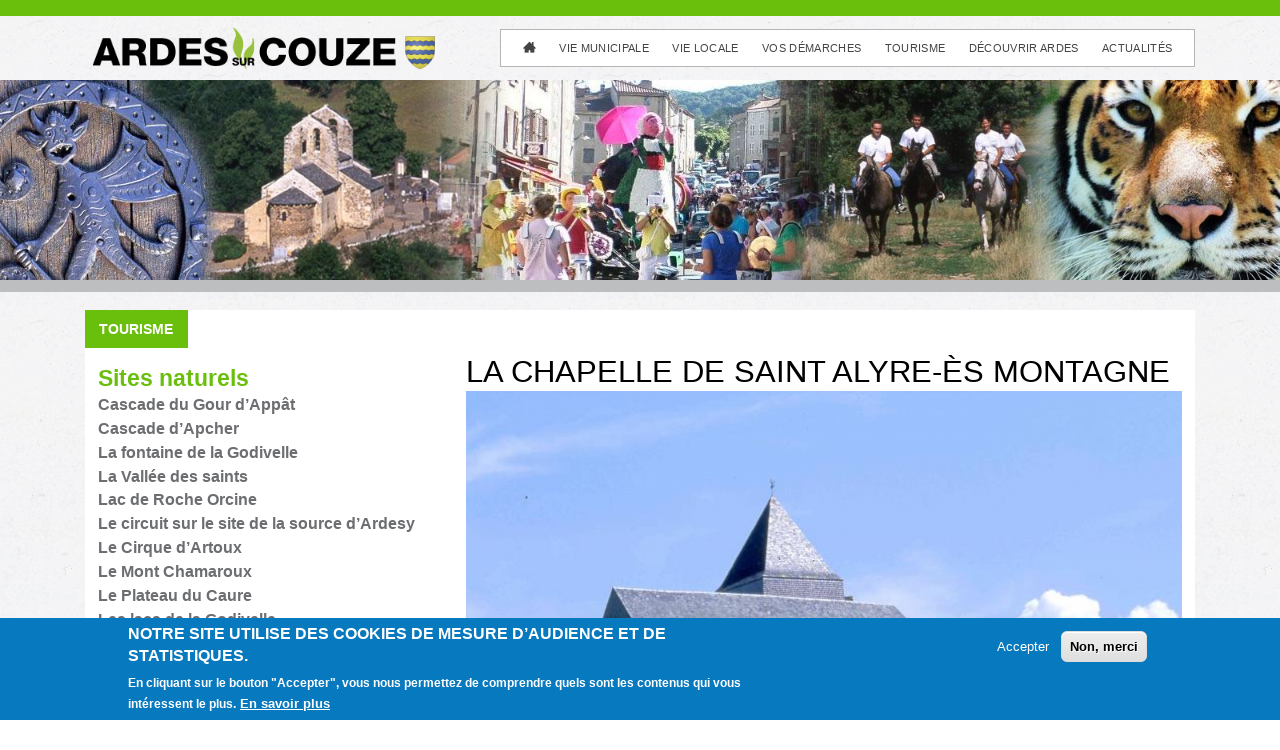

--- FILE ---
content_type: text/html; charset=utf-8
request_url: https://ardes.fr/tourisme/la-chapelle-de-saint-alyre-%C3%A8s-montagne
body_size: 10908
content:
<!DOCTYPE html>
  <!--[if IEMobile 7]><html class="no-js ie iem7" lang="fr" dir="ltr"><![endif]-->
  <!--[if lte IE 6]><html class="no-js ie lt-ie9 lt-ie8 lt-ie7" lang="fr" dir="ltr"><![endif]-->
  <!--[if (IE 7)&(!IEMobile)]><html class="no-js ie lt-ie9 lt-ie8" lang="fr" dir="ltr"><![endif]-->
  <!--[if IE 8]><html class="no-js ie lt-ie9" lang="fr" dir="ltr"><![endif]-->
  <!--[if (gte IE 9)|(gt IEMobile 7)]><html class="no-js ie" lang="fr" dir="ltr" prefix="content: http://purl.org/rss/1.0/modules/content/ dc: http://purl.org/dc/terms/ foaf: http://xmlns.com/foaf/0.1/ og: http://ogp.me/ns# rdfs: http://www.w3.org/2000/01/rdf-schema# sioc: http://rdfs.org/sioc/ns# sioct: http://rdfs.org/sioc/types# skos: http://www.w3.org/2004/02/skos/core# xsd: http://www.w3.org/2001/XMLSchema#"><![endif]-->
  <!--[if !IE]><!--><html class="no-js" lang="fr" dir="ltr" prefix="content: http://purl.org/rss/1.0/modules/content/ dc: http://purl.org/dc/terms/ foaf: http://xmlns.com/foaf/0.1/ og: http://ogp.me/ns# rdfs: http://www.w3.org/2000/01/rdf-schema# sioc: http://rdfs.org/sioc/ns# sioct: http://rdfs.org/sioc/types# skos: http://www.w3.org/2004/02/skos/core# xsd: http://www.w3.org/2001/XMLSchema#"><!--<![endif]-->
<head>
  <meta charset="utf-8" />
<link rel="shortcut icon" href="https://ardes.fr/sites/default/files/icone.png" type="image/png" />
<link rel="profile" href="http://www.w3.org/1999/xhtml/vocab" />
<meta name="HandheldFriendly" content="true" />
<meta name="MobileOptimized" content="width" />
<meta http-equiv="cleartype" content="on" />
<link rel="apple-touch-icon-precomposed" href="https://ardes.fr/sites/all/themes/omega/omega/apple-touch-icon-precomposed-114x114.png" sizes="114x114" />
<link rel="apple-touch-icon-precomposed" href="https://ardes.fr/sites/all/themes/omega/omega/apple-touch-icon-precomposed-72x72.png" sizes="72x72" />
<link rel="apple-touch-icon-precomposed" href="https://ardes.fr/sites/all/themes/omega/omega/apple-touch-icon-precomposed.png" />
<link rel="apple-touch-icon-precomposed" href="https://ardes.fr/sites/all/themes/omega/omega/apple-touch-icon-precomposed-144x144.png" sizes="144x144" />
<meta name="description" content="Adresse : Commune de Saint Alyre-ès Montagne Epoque de construction : XIème XIIème siècle" />
<meta name="viewport" content="width=device-width" />
<meta name="generator" content="Drupal 7 (http://drupal.org)" />
<link rel="canonical" href="https://ardes.fr/tourisme/la-chapelle-de-saint-alyre-%C3%A8s-montagne" />
<link rel="shortlink" href="https://ardes.fr/node/114" />
  <title>La Chapelle de Saint Alyre-ès Montagne | Ardes-sur-Couze</title>
  <link type="text/css" rel="stylesheet" href="https://ardes.fr/sites/default/files/css/css_jgfp8eflVx12K8eE5pFnGAPRjMklFxC9b0Cli2ulor0.css" media="all" />
<link type="text/css" rel="stylesheet" href="https://ardes.fr/sites/default/files/css/css_7SI8j6ftR_VRx5_64L64DIeCfcQIaJdYBVJ5fGWNVm4.css" media="screen" />
<link type="text/css" rel="stylesheet" href="https://ardes.fr/sites/default/files/css/css_JfXAxTC_NUUvTw_5nWRceZuR8AdJZFWVS4AUTQkRNv0.css" media="all" />
<link type="text/css" rel="stylesheet" href="https://ardes.fr/sites/default/files/css/css_Fgei1Ux2KBYKYu4S-OeD0rPHQcWMfq9AtO3SQhnEjyg.css" media="all" />

<!--[if lte IE 8]>
<link type="text/css" rel="stylesheet" href="https://ardes.fr/sites/default/files/css/css_Pu4gS3IwZ4a9ux92IP9b8u6vb-NSJVhfUrHJgMI2p8c.css" media="all" />
<![endif]-->
<link type="text/css" rel="stylesheet" href="https://ardes.fr/sites/default/files/css/css_OOVFPvguj5e9KHbV9RMSeVuZRnlIZhL7JLt8aVB_an0.css" media="all" />

<!--[if lte IE 8]>
<link type="text/css" rel="stylesheet" href="https://ardes.fr/sites/default/files/css/css_6aKkcHlMHod2c-yEX93iAHBok5hv5xkGcag2iaZU640.css" media="all" />
<![endif]-->
  <script src="https://ardes.fr/sites/default/files/js/js_a8MyAHRjajLu6SNTDzhm_ZUhUeIq_Ao6d-T9QrOU9BI.js"></script>
<script>jQuery.migrateMute=true;jQuery.migrateTrace=false;</script>
<script src="https://ardes.fr/sites/default/files/js/js_7o8DTsl8_u3Kt6vaJ-6Pj60l3pw71zjoqYyGhu1lJ4g.js"></script>
<script src="https://ardes.fr/sites/default/files/js/js_1sk93nonsEJh0LkAZM_j-zNpQCPL8oJ81OlBBGFa954.js"></script>
<script>document.createElement( "picture" );</script>
<script src="https://ardes.fr/sites/default/files/js/js_I2JEIi2XXZKOnXnphUWNiQQ4QIeJ_8uAUOx2Zaukhi4.js"></script>
<script>(function(i,s,o,g,r,a,m){i["GoogleAnalyticsObject"]=r;i[r]=i[r]||function(){(i[r].q=i[r].q||[]).push(arguments)},i[r].l=1*new Date();a=s.createElement(o),m=s.getElementsByTagName(o)[0];a.async=1;a.src=g;m.parentNode.insertBefore(a,m)})(window,document,"script","https://www.google-analytics.com/analytics.js","ga");ga("create", "UA-90308136-1", {"cookieDomain":"auto"});ga("set", "anonymizeIp", true);ga("send", "pageview");</script>
<script>window.a2a_config=window.a2a_config||{};window.da2a={done:false,html_done:false,script_ready:false,script_load:function(){var a=document.createElement('script'),s=document.getElementsByTagName('script')[0];a.type='text/javascript';a.async=true;a.src='https://static.addtoany.com/menu/page.js';s.parentNode.insertBefore(a,s);da2a.script_load=function(){};},script_onready:function(){da2a.script_ready=true;if(da2a.html_done)da2a.init();},init:function(){for(var i=0,el,target,targets=da2a.targets,length=targets.length;i<length;i++){el=document.getElementById('da2a_'+(i+1));target=targets[i];a2a_config.linkname=target.title;a2a_config.linkurl=target.url;if(el){a2a.init('page',{target:el});el.id='';}da2a.done=true;}da2a.targets=[];}};(function ($){Drupal.behaviors.addToAny = {attach: function (context, settings) {if (context !== document && window.da2a) {if(da2a.script_ready)a2a.init_all();da2a.script_load();}}}})(jQuery);a2a_config.callbacks=a2a_config.callbacks||[];a2a_config.callbacks.push({ready:da2a.script_onready});a2a_config.overlays=a2a_config.overlays||[];a2a_config.templates=a2a_config.templates||{};</script>
<script>jQuery.extend(Drupal.settings, { "pathToTheme": "https://ardes.fr/sites/all/themes/subtheme" });</script>
<script src="http://cdnjs.cloudflare.com/ajax/libs/velocity/0.2.1/jquery.velocity.min.js"></script>
<script src="https://ardes.fr/sites/default/files/js/js_4RqSI-F4sEJzhBJmnwQDkqIGqegCbu5Y2Q3l6UMmdOA.js"></script>
<script src="https://maps.googleapis.com/maps/api/js?v=3&amp;language=fr&amp;sensor=false&amp;libraries=geometry&amp;key=AIzaSyCVUmt3qVFruAlKiKG61qaeIIh-LmDF7Uo"></script>
<script src="https://ardes.fr/sites/default/files/js/js_Q1Xea2OOZYp_nM0eT9zsaKTiehszwsiRPMSRj2JhO2s.js"></script>
<script src="/sites/default/files/js/gmap_markers.js"></script>
<script src="https://ardes.fr/sites/default/files/js/js_vKtTsJ5pntWBw9m-OvNOo9Wx5Am8D--oVacb9s8U0KU.js"></script>
<script src="https://ardes.fr/sites/default/files/js/js_tYIRYUkKW_-OD3BNxrUggxgzLk0vXxMDUVOKVIESOBE.js"></script>
<script>jQuery.extend(Drupal.settings, {"basePath":"\/","pathPrefix":"","setHasJsCookie":0,"ajaxPageState":{"theme":"subtheme","theme_token":"2l4YqNnGNxaJbdH1LL-A8M_pueWoX5ydryghtv3nqUc","jquery_version":"1.10","js":{"sites\/all\/modules\/picture\/picturefill2\/picturefill.min.js":1,"sites\/all\/modules\/picture\/picture.min.js":1,"0":1,"1":1,"sites\/all\/modules\/eu_cookie_compliance\/js\/eu_cookie_compliance.js":1,"2":1,"sites\/all\/themes\/subtheme\/js\/mtree.js":1,"sites\/all\/modules\/jquery_update\/replace\/jquery\/1.10\/jquery.min.js":1,"3":1,"sites\/all\/modules\/jquery_update\/replace\/jquery-migrate\/1\/jquery-migrate.min.js":1,"misc\/jquery-extend-3.4.0.js":1,"misc\/jquery-html-prefilter-3.5.0-backport.js":1,"misc\/jquery.once.js":1,"misc\/drupal.js":1,"sites\/all\/themes\/omega\/omega\/js\/no-js.js":1,"sites\/all\/modules\/picture\/lazysizes\/lazysizes.min.js":1,"sites\/all\/modules\/picture\/lazysizes\/plugins\/aspectratio\/ls.aspectratio.min.js":1,"sites\/all\/modules\/eu_cookie_compliance\/js\/jquery.cookie-1.4.1.min.js":1,"sites\/all\/modules\/jquery_update\/replace\/jquery.form\/4\/jquery.form.min.js":1,"misc\/ajax.js":1,"sites\/all\/modules\/jquery_update\/js\/jquery_update.js":1,"4":1,"public:\/\/languages\/fr_rvSjHtcfNg-IzaKoeDvybzI4ayYgdjnJcQnGyuIyOR0.js":1,"sites\/all\/libraries\/colorbox\/jquery.colorbox-min.js":1,"sites\/all\/modules\/colorbox\/js\/colorbox.js":1,"sites\/all\/modules\/colorbox\/styles\/default\/colorbox_style.js":1,"sites\/all\/modules\/views\/js\/base.js":1,"misc\/progress.js":1,"sites\/all\/libraries\/jquery.cycle\/jquery.cycle.all.js":1,"sites\/all\/modules\/field_slideshow\/field_slideshow.js":1,"sites\/all\/modules\/gmap\/js\/gmap_views_ajax.js":1,"sites\/all\/modules\/views\/js\/ajax_view.js":1,"sites\/all\/modules\/responsive_menus\/styles\/sidr\/js\/responsive_menus_sidr.js":1,"sites\/all\/libraries\/sidr\/jquery.sidr.min.js":1,"sites\/all\/modules\/google_analytics\/googleanalytics.js":1,"5":1,"6":1,"7":1,"http:\/\/cdnjs.cloudflare.com\/ajax\/libs\/velocity\/0.2.1\/jquery.velocity.min.js":1,"sites\/all\/modules\/gmap\/js\/gmap.js":1,"https:\/\/maps.googleapis.com\/maps\/api\/js?v=3\u0026language=fr\u0026sensor=false\u0026libraries=geometry\u0026key=AIzaSyCVUmt3qVFruAlKiKG61qaeIIh-LmDF7Uo":1,"sites\/all\/modules\/gmap\/js\/icon.js":1,"sites\/all\/modules\/gmap\/js\/marker.js":1,"sites\/all\/modules\/gmap\/js\/highlight.js":1,"sites\/all\/modules\/gmap\/js\/poly.js":1,"\/sites\/default\/files\/js\/gmap_markers.js":1,"sites\/all\/modules\/gmap\/js\/markerloader_static.js":1,"sites\/all\/modules\/gmap\/js\/gmap_marker.js":1,"sites\/all\/themes\/subtheme\/js\/jquery.hoverIntent-1.8.0.js":1,"sites\/all\/themes\/subtheme\/js\/style.gmap.js":1,"sites\/all\/themes\/subtheme\/js\/jquery.webticker.js":1,"sites\/all\/themes\/subtheme\/js\/subtheme.behaviors.js":1},"css":{"sites\/all\/themes\/omega\/omega\/css\/modules\/system\/system.base.css":1,"sites\/all\/themes\/omega\/omega\/css\/modules\/system\/system.menus.theme.css":1,"sites\/all\/themes\/omega\/omega\/css\/modules\/system\/system.messages.theme.css":1,"sites\/all\/themes\/omega\/omega\/css\/modules\/system\/system.theme.css":1,"modules\/node\/node.css":1,"sites\/all\/themes\/omega\/omega\/css\/modules\/aggregator\/aggregator.theme.css":1,"sites\/all\/modules\/picture\/picture_wysiwyg.css":1,"sites\/all\/themes\/omega\/omega\/css\/modules\/field\/field.theme.css":1,"sites\/all\/modules\/views\/css\/views.css":1,"sites\/all\/themes\/omega\/omega\/css\/modules\/search\/search.theme.css":1,"sites\/all\/themes\/omega\/omega\/css\/modules\/user\/user.base.css":1,"sites\/all\/themes\/omega\/omega\/css\/modules\/user\/user.theme.css":1,"sites\/all\/modules\/ckeditor\/css\/ckeditor.css":1,"sites\/all\/modules\/picture\/lazysizes\/plugins\/aspectratio\/ls.aspectratio.css":1,"sites\/all\/modules\/colorbox\/styles\/default\/colorbox_style.css":1,"sites\/all\/modules\/ctools\/css\/ctools.css":1,"sites\/all\/modules\/panels\/css\/panels.css":1,"sites\/all\/themes\/subtheme\/css\/layouts\/col-2-head\/col-2-head.layout.css":1,"sites\/all\/modules\/field_slideshow\/field_slideshow.css":1,"sites\/all\/modules\/gmap\/gmap.css":1,"sites\/all\/libraries\/sidr\/stylesheets\/jquery.sidr.dark.css":1,"sites\/all\/modules\/eu_cookie_compliance\/css\/eu_cookie_compliance.css":1,"sites\/all\/modules\/addtoany\/addtoany.css":1,"public:\/\/ctools\/css\/8695a9d3e23511e74e4cde79b7ae1666.css":1,"sites\/all\/themes\/subtheme\/css\/subtheme.normalize.css":1,"sites\/all\/themes\/subtheme\/css\/subtheme.hacks.css":1,"sites\/all\/themes\/subtheme\/css\/subtheme.styles.css":1,"sites\/all\/themes\/subtheme\/css\/subtheme.no-query.css":1,"all:0":1,"sites\/all\/themes\/subtheme\/css\/layouts\/site\/subtheme-site.layout.css":1,"all:1":1}},"colorbox":{"opacity":"0.85","current":"{current} sur {total}","previous":"\u00ab Pr\u00e9c.","next":"Suivant \u00bb","close":"Fermer","maxWidth":"98%","maxHeight":"98%","fixed":true,"mobiledetect":true,"mobiledevicewidth":"480px","file_public_path":"\/sites\/default\/files","specificPagesDefaultValue":"admin*\nimagebrowser*\nimg_assist*\nimce*\nnode\/add\/*\nnode\/*\/edit\nprint\/*\nprintpdf\/*\nsystem\/ajax\nsystem\/ajax\/*"},"views":{"ajax_path":"\/views\/ajax","ajaxViews":{"views_dom_id:2915599f1ec71f94b8ee49265f4c45fd":{"view_name":"view_pages_sites","view_display_id":"panel_pane_3","view_args":"1+2","view_path":"node\/114","view_base_path":null,"view_dom_id":"2915599f1ec71f94b8ee49265f4c45fd","pager_element":0},"views_dom_id:ea6ba056b47a02e3d5c85d08598bc0ac":{"view_name":"view_pages_sites","view_display_id":"panel_pane_1","view_args":"114","view_path":"node\/114","view_base_path":null,"view_dom_id":"ea6ba056b47a02e3d5c85d08598bc0ac","pager_element":0},"views_dom_id:3f706ce7640356b256e4394ae718eba6":{"view_name":"view_pages_sites","view_display_id":"panel_pane_2","view_args":"114","view_path":"node\/114","view_base_path":null,"view_dom_id":"3f706ce7640356b256e4394ae718eba6","pager_element":0}}},"urlIsAjaxTrusted":{"\/views\/ajax":true},"field_slideshow":{"field-slideshow-1":{"fx":"fade","speed":"1000","timeout":"4000","pause":0,"start_on_hover":0,"carousel_visible":"3","carousel_scroll":"1","carousel_speed":"500","carousel_vertical":0,"carousel_circular":0,"carousel_follow":0,"carousel_skin":"","pager":"","controls":[]}},"gmap":{"auto1map":{"width":"100%","height":"100%","zoom":14,"maxzoom":"12","controltype":"Small","pancontrol":1,"streetviewcontrol":0,"align":"None","maptype":"Terrain","mtc":"standard","baselayers":{"Map":1,"Satellite":1,"Hybrid":1,"Physical":1},"styles":{"line_default":["0000ff","5","45","",""],"poly_default":["000000","3","25","ff0000","45"],"highlight_color":"ff0000"},"line_colors":["#00cc00","#ff0000","#0000ff"],"behavior":{"locpick":false,"nodrag":0,"nokeyboard":1,"nomousezoom":0,"nocontzoom":0,"autozoom":1,"dynmarkers":0,"overview":0,"collapsehack":0,"scale":0,"extramarkerevents":false,"clickableshapes":false,"highlight":1},"markermode":"2","id":"auto1map","markers":[{"latitude":45.389912943755,"longitude":2.987739443779,"markername":"bleu","offset":0,"autoclick":0,"opts":{"title":"La Chapelle de Saint Alyre-\u00e8s Montagne","highlight":0,"highlightcolor":"#FF0000","animation":"2"},"link":"\/tourisme\/la-chapelle-de-saint-alyre-%C3%A8s-montagne"}],"longitude":"3.1283998489379883","latitude":"45.40306043545408"}},"responsive_menus":[{"selectors":[".l-region--navigation-bar"],"trigger_txt":"","side":"right","speed":"200","media_size":"768","displace":"1","renaming":"1","onOpen":"","onClose":"","responsive_menus_style":"sidr"}],"eu_cookie_compliance":{"cookie_policy_version":"1.0.0","popup_enabled":1,"popup_agreed_enabled":0,"popup_hide_agreed":0,"popup_clicking_confirmation":false,"popup_scrolling_confirmation":false,"popup_html_info":"\u003Cdiv class=\u0022eu-cookie-compliance-banner eu-cookie-compliance-banner-info eu-cookie-compliance-banner--opt-in\u0022\u003E\n  \u003Cdiv class=\u0022popup-content info\u0022\u003E\n    \u003Cdiv id=\u0022popup-text\u0022\u003E\n      \u003Ch2\u003ENotre site utilise des cookies de mesure d\u2019audience et de statistiques.\u003C\/h2\u003E\n\u003Cp\u003EEn cliquant sur le bouton \u0022Accepter\u0022, vous nous permettez de comprendre quels sont les contenus qui vous int\u00e9ressent le plus.\u003C\/p\u003E\n              \u003Cbutton type=\u0022button\u0022 class=\u0022find-more-button eu-cookie-compliance-more-button\u0022\u003EEn savoir plus\u003C\/button\u003E\n          \u003C\/div\u003E\n    \n    \u003Cdiv id=\u0022popup-buttons\u0022 class=\u0022\u0022\u003E\n      \u003Cbutton type=\u0022button\u0022 class=\u0022agree-button eu-cookie-compliance-secondary-button\u0022\u003EAccepter\u003C\/button\u003E\n              \u003Cbutton type=\u0022button\u0022 class=\u0022decline-button eu-cookie-compliance-default-button\u0022 \u003ENon, merci\u003C\/button\u003E\n          \u003C\/div\u003E\n  \u003C\/div\u003E\n\u003C\/div\u003E","use_mobile_message":false,"mobile_popup_html_info":"\u003Cdiv class=\u0022eu-cookie-compliance-banner eu-cookie-compliance-banner-info eu-cookie-compliance-banner--opt-in\u0022\u003E\n  \u003Cdiv class=\u0022popup-content info\u0022\u003E\n    \u003Cdiv id=\u0022popup-text\u0022\u003E\n      \u003Ch2\u003EWe use cookies on this site to enhance your user experience\u003C\/h2\u003E\n\u003Cp\u003EBy tapping the Accept button, you agree to us doing so.\u003C\/p\u003E\n              \u003Cbutton type=\u0022button\u0022 class=\u0022find-more-button eu-cookie-compliance-more-button\u0022\u003EEn savoir plus\u003C\/button\u003E\n          \u003C\/div\u003E\n    \n    \u003Cdiv id=\u0022popup-buttons\u0022 class=\u0022\u0022\u003E\n      \u003Cbutton type=\u0022button\u0022 class=\u0022agree-button eu-cookie-compliance-secondary-button\u0022\u003EAccepter\u003C\/button\u003E\n              \u003Cbutton type=\u0022button\u0022 class=\u0022decline-button eu-cookie-compliance-default-button\u0022 \u003ENon, merci\u003C\/button\u003E\n          \u003C\/div\u003E\n  \u003C\/div\u003E\n\u003C\/div\u003E\n","mobile_breakpoint":"768","popup_html_agreed":"\u003Cdiv\u003E\n  \u003Cdiv class=\u0022popup-content agreed\u0022\u003E\n    \u003Cdiv id=\u0022popup-text\u0022\u003E\n      \u003Ch2\u003EMERCI D\u0027AVOIR ACCEPT\u00c9 LES COOKIES\u003C\/h2\u003E\n\u003Cp\u003EVous pouvez d\u00e9sormais masquer ce message ou en apprendre plus \u00e0 propos des cookies\u003C\/p\u003E\n    \u003C\/div\u003E\n    \u003Cdiv id=\u0022popup-buttons\u0022\u003E\n      \u003Cbutton type=\u0022button\u0022 class=\u0022hide-popup-button eu-cookie-compliance-hide-button\u0022\u003EMasquer\u003C\/button\u003E\n              \u003Cbutton type=\u0022button\u0022 class=\u0022find-more-button eu-cookie-compliance-more-button-thank-you\u0022 \u003EEn savoir plus\u003C\/button\u003E\n          \u003C\/div\u003E\n  \u003C\/div\u003E\n\u003C\/div\u003E","popup_use_bare_css":false,"popup_height":"auto","popup_width":"100%","popup_delay":1000,"popup_link":"\/node\/453","popup_link_new_window":1,"popup_position":null,"fixed_top_position":1,"popup_language":"fr","store_consent":true,"better_support_for_screen_readers":0,"reload_page":0,"domain":"","domain_all_sites":0,"popup_eu_only_js":0,"cookie_lifetime":"100","cookie_session":false,"disagree_do_not_show_popup":0,"method":"opt_in","allowed_cookies":"","withdraw_markup":"\u003Cbutton type=\u0022button\u0022 class=\u0022eu-cookie-withdraw-tab\u0022\u003EParam\u00e8tres de confidentialit\u00e9\u003C\/button\u003E\n\u003Cdiv class=\u0022eu-cookie-withdraw-banner\u0022\u003E\n  \u003Cdiv class=\u0022popup-content info\u0022\u003E\n    \u003Cdiv id=\u0022popup-text\u0022\u003E\n          \u003C\/div\u003E\n    \u003Cdiv id=\u0022popup-buttons\u0022\u003E\n      \u003Cbutton type=\u0022button\u0022 class=\u0022eu-cookie-withdraw-button\u0022\u003ERetirer le consentement\u003C\/button\u003E\n    \u003C\/div\u003E\n  \u003C\/div\u003E\n\u003C\/div\u003E\n","withdraw_enabled":false,"withdraw_button_on_info_popup":0,"cookie_categories":[],"cookie_categories_details":[],"enable_save_preferences_button":1,"cookie_name":"","cookie_value_disagreed":"0","cookie_value_agreed_show_thank_you":"1","cookie_value_agreed":"2","containing_element":"body","automatic_cookies_removal":1},"googleanalytics":{"trackOutbound":1,"trackMailto":1,"trackDownload":1,"trackDownloadExtensions":"7z|aac|arc|arj|asf|asx|avi|bin|csv|doc(x|m)?|dot(x|m)?|exe|flv|gif|gz|gzip|hqx|jar|jpe?g|js|mp(2|3|4|e?g)|mov(ie)?|msi|msp|pdf|phps|png|ppt(x|m)?|pot(x|m)?|pps(x|m)?|ppam|sld(x|m)?|thmx|qtm?|ra(m|r)?|sea|sit|tar|tgz|torrent|txt|wav|wma|wmv|wpd|xls(x|m|b)?|xlt(x|m)|xlam|xml|z|zip","trackColorbox":1}});</script>
</head>
<body class="html not-front not-logged-in page-node page-node- page-node-114 node-type-site-tourisme   section-tourisme">
  <a href="#main-content" class="element-invisible element-focusable">Aller au contenu principal</a>
    <div class="l-page has-no-sidebars">
  <header class="l-header" role="banner">
    <div class="l-sup">
            </div>
    <div class="l-top">
        <div class="l-constrained">
            <div class="l-header-wrapper">
              <div class="l-branding site-branding">
                  <div class="l-region l-region--branding">
    <div class="panel-pane pane-page-logo">
            <a href="/" rel="home" id="logo" title="Accueil"><img typeof="foaf:Image" src="https://ardes.fr/sites/default/files/Ardes-Logo-453x60.png" alt="Accueil" /></a>    </div>
  </div>
              </div>
              <div class="l-navigation" role="navigation">
                                  <div class="l-region l-region--navigation-bar">
    <div class="panel-pane pane-block pane-menu-block-1">
            <div class="menu-block-wrapper menu-block-1 menu-name-main-menu parent-mlid-0 menu-level-1">
  <ul class="menu"><li class="first leaf menu-mlid-218"><a href="/" title="">home</a></li>
<li class="expanded menu-mlid-504"><a href="/vie-municipale">Vie municipale</a><ul class="menu"><li class="first leaf menu-mlid-1111"><a href="/vie-municipale/le-conseil-municipal">Le Conseil Municipal</a></li>
<li class="leaf menu-mlid-511"><a href="/vie-municipale/personnel-communal">Personnel Communal</a></li>
<li class="leaf menu-mlid-2784"><a href="/vie-municipale/comptes-rendus-du-conseil-municipal">Comptes-Rendus du Conseil municipal</a></li>
<li class="leaf menu-mlid-1372"><a href="/vie-municipale/mairie-horaires-et-coordonn%C3%A9es" title="Mairie horaires et coordonnées">Mairie horaires et coordonnées</a></li>
<li class="leaf menu-mlid-1376"><a href="/vie-municipale/salles-municipales">Salles municipales</a></li>
<li class="last leaf has-children menu-mlid-2705"><a href="/vie-municipale/travaux">Travaux</a></li>
</ul></li>
<li class="expanded menu-mlid-506"><a href="/vie-locale">Vie Locale</a><ul class="menu"><li class="first leaf menu-mlid-1112"><a href="/vie-locale/services-%C3%A0-la-personne">Services à la personne</a></li>
<li class="leaf menu-mlid-1123"><a href="/vie-locale/%C3%A9cole-primaire">École primaire</a></li>
<li class="leaf menu-mlid-1145"><a href="/vie-locale/associations">Associations</a></li>
<li class="leaf menu-mlid-1379"><a href="/vie-locale/commerces-et-artisans">Commerces et artisans</a></li>
<li class="leaf menu-mlid-1380"><a href="/vie-locale/services-et-entreprises">Services et entreprises</a></li>
<li class="last leaf menu-mlid-1535"><a href="/vie-locale/photos-anciennes-0">Photos anciennes</a></li>
</ul></li>
<li class="expanded menu-mlid-508"><a href="/vos-d%C3%A9marches">Vos Démarches</a><ul class="menu"><li class="first leaf menu-mlid-512"><a href="/vos-d%C3%A9marches/etat-civil">Etat Civil</a></li>
<li class="leaf menu-mlid-513"><a href="/vos-d%C3%A9marches/urbanisme">Urbanisme</a></li>
<li class="leaf menu-mlid-517"><a href="/vos-d%C3%A9marches/cadastre">Cadastre</a></li>
<li class="leaf menu-mlid-519"><a href="/vos-d%C3%A9marches/elections">Elections</a></li>
<li class="last leaf menu-mlid-1417"><a href="/vos-d%C3%A9marches/contact">Contact</a></li>
</ul></li>
<li class="expanded menu-mlid-509"><a href="/tourisme">Tourisme</a><ul class="menu"><li class="first leaf menu-mlid-1369"><a href="/tourisme/activit%C3%A9s">Activités</a></li>
<li class="leaf menu-mlid-1368"><a href="/tourisme/sites-touristiques">Sites touristiques</a></li>
<li class="leaf menu-mlid-1377"><a href="/tourisme/animations">Animations</a></li>
<li class="last leaf menu-mlid-1374"><a href="/tourisme/randonnees">Randonnees</a></li>
</ul></li>
<li class="expanded menu-mlid-510"><a href="/d%C3%A9couvrir-ardes">Découvrir Ardes</a><ul class="menu"><li class="first leaf menu-mlid-1361"><a href="/d%C3%A9couvrir-ardes/pr%C3%A9sentation">Présentation</a></li>
<li class="leaf menu-mlid-521"><a href="/d%C3%A9couvrir-ardes/d%C3%A9mographie">Démographie</a></li>
<li class="leaf menu-mlid-522"><a href="/d%C3%A9couvrir-ardes/historique">Historique</a></li>
<li class="leaf menu-mlid-1366"><a href="/d%C3%A9couvrir-ardes/ardes-en-images">Ardes en images</a></li>
<li class="leaf menu-mlid-1373"><a href="/d%C3%A9couvrir-ardes/plan-du-bourg">Plan du bourg</a></li>
<li class="last leaf menu-mlid-2588"><a href="/d%C3%A9couvrir-ardes/visite-en-promenade">VISITE EN PROMENADE</a></li>
</ul></li>
<li class="last leaf menu-mlid-1143"><a href="/actualites">Actualités</a></li>
</ul></div>
    </div>
  </div>
              </div>
            </div>
        </div>
    </div>
    <div class="l-slider">
        <div class="l-region l-region--slider">
    <div class="panel-pane pane-views-panes pane-entete-panel-pane-1">
            <div class="view view-entete view-id-entete view-display-id-panel_pane_1 view-dom-id-3555cd9bb22138289bf16dc2ac619156">
        
  
  
      <div class="view-content">
        <div class="views-row views-row-1 views-row-odd views-row-first views-row-last">
      
  <div class="views-field views-field-field-image">        <div class="field-content"><picture  title="Tourisme">
<!--[if IE 9]><video style="display: none;"><![endif]-->
<source data-srcset="https://ardes.fr/sites/default/files/styles/entete-breakpoints_theme_subtheme_wide_1x/public/entete/composite-tourisme-1600x250.jpg?itok=kwFb1uHH&amp;timestamp=1447325424 1x" data-aspectratio="1600/250" media="(min-width: 70em)" />
<source data-srcset="https://ardes.fr/sites/default/files/styles/entete-breakpoints_theme_subtheme_normal_1x/public/entete/composite-tourisme-1600x250.jpg?itok=1WOQm0u6&amp;timestamp=1447325424 1x" data-aspectratio="1200/450" media="(min-width: 54em)" />
<source data-srcset="https://ardes.fr/sites/default/files/styles/entete-breakpoints_theme_subtheme_narrow_1x/public/entete/composite-tourisme-1600x250.jpg?itok=JF2so4NS&amp;timestamp=1447325424 1x" data-aspectratio="800/125" media="(min-width: 35em)" />
<source data-srcset="https://ardes.fr/sites/default/files/styles/entete-breakpoints_theme_subtheme_mobile_1x/public/entete/composite-tourisme-1600x250.jpg?itok=qRuj9ikk&amp;timestamp=1447325424 1x" data-aspectratio="400/63" media="(min-width: 18em)" />
<!--[if IE 9]></video><![endif]-->
<img  class="lazyload" data-aspectratio="" src="https://ardes.fr/sites/default/files/styles/entete-breakpoints_theme_subtheme_mobile_1x/public/entete/composite-tourisme-1600x250.jpg?itok=qRuj9ikk&amp;timestamp=1447325424" alt="Tourisme" title="Tourisme" />
</picture></div>  </div>  
  <div class="views-field views-field-body">        <div class="field-content"></div>  </div>  </div>
    </div>
  
  
  
  
  
  
</div>    </div>
  </div>
    </div>
  </header>

  
  <div class="l-main l-constrained">
    <a id="main-content"></a>
                
    <div class="l-content" role="main">
                              <div class="panel-pane pane-block pane-crumbs-breadcrumb">
            <h2 class="element-invisible">Vous êtes ici</h2><div class="breadcrumb"><a href="/tourisme">Tourisme</a></div>    </div>
<div class="panel-pane pane-page-content">
            <div class="col-2-head panel-display panel-display--col-2-head">
                  <div class="col-2-head-region col-2-head-region--first">
        <div class="panel-pane pane-views-panes pane-view-pages-sites-panel-pane-3">
            <div class="view view-view-pages-sites view-id-view_pages_sites view-display-id-panel_pane_3 liste-sites-simple view-dom-id-2915599f1ec71f94b8ee49265f4c45fd">
        
  
  
      <div class="view-content">
        <h3>Sites naturels</h3>
  <div class="views-row views-row-1 views-row-odd views-row-first contenu">
      
  <div class="views-field views-field-title">        <h4 class="field-content"><a href="/tourisme/cascade-du-gour-d%E2%80%99app%C3%A2t">Cascade du Gour d’Appât</a></h4>  </div>  </div>
  <div class="views-row views-row-2 views-row-even contenu">
      
  <div class="views-field views-field-title">        <h4 class="field-content"><a href="/tourisme/cascade-d%E2%80%99apcher">Cascade d’Apcher</a></h4>  </div>  </div>
  <div class="views-row views-row-3 views-row-odd contenu">
      
  <div class="views-field views-field-title">        <h4 class="field-content"><a href="/tourisme/la-fontaine-de-la-godivelle">La fontaine de la Godivelle</a></h4>  </div>  </div>
  <div class="views-row views-row-4 views-row-even contenu">
      
  <div class="views-field views-field-title">        <h4 class="field-content"><a href="/tourisme/la-vall%C3%A9e-des-saints">La Vallée des saints</a></h4>  </div>  </div>
  <div class="views-row views-row-5 views-row-odd contenu">
      
  <div class="views-field views-field-title">        <h4 class="field-content"><a href="/tourisme/lac-de-roche-orcine">Lac de Roche Orcine</a></h4>  </div>  </div>
  <div class="views-row views-row-6 views-row-even contenu">
      
  <div class="views-field views-field-title">        <h4 class="field-content"><a href="/tourisme/le-circuit-sur-le-site-de-la-source-d%E2%80%99ardesy">Le circuit sur le site de la source d’Ardesy</a></h4>  </div>  </div>
  <div class="views-row views-row-7 views-row-odd contenu">
      
  <div class="views-field views-field-title">        <h4 class="field-content"><a href="/tourisme/le-cirque-d%E2%80%99artoux">Le Cirque d’Artoux</a></h4>  </div>  </div>
  <div class="views-row views-row-8 views-row-even contenu">
      
  <div class="views-field views-field-title">        <h4 class="field-content"><a href="/tourisme/le-mont-chamaroux">Le Mont Chamaroux</a></h4>  </div>  </div>
  <div class="views-row views-row-9 views-row-odd contenu">
      
  <div class="views-field views-field-title">        <h4 class="field-content"><a href="/tourisme/le-plateau-du-caure">Le Plateau du Caure</a></h4>  </div>  </div>
  <div class="views-row views-row-10 views-row-even contenu">
      
  <div class="views-field views-field-title">        <h4 class="field-content"><a href="/tourisme/les-lacs-de-la-godivelle">Les lacs de la Godivelle</a></h4>  </div>  </div>
  <div class="views-row views-row-11 views-row-odd contenu">
      
  <div class="views-field views-field-title">        <h4 class="field-content"><a href="/tourisme/les-r%C3%A9serves-naturelles-des-sagnes-de-la-godivelle">Les réserves naturelles des Sagnes de la Godivelle</a></h4>  </div>  </div>
  <div class="views-row views-row-12 views-row-even contenu">
      
  <div class="views-field views-field-title">        <h4 class="field-content"><a href="/tourisme/mont-chabrut">Mont Chabrut</a></h4>  </div>  </div>
  <div class="views-row views-row-13 views-row-odd contenu">
      
  <div class="views-field views-field-title">        <h4 class="field-content"><a href="/tourisme/r%C3%A9serve-naturelle-du-rocher-de-la-jaquette">Réserve naturelle du rocher de la Jaquette</a></h4>  </div>  </div>
  <div class="views-row views-row-14 views-row-even contenu">
      
  <div class="views-field views-field-title">        <h4 class="field-content"><a href="/tourisme/signal-du-luguet">Signal du Luguet</a></h4>  </div>  </div>
  <div class="views-row views-row-15 views-row-odd contenu">
      
  <div class="views-field views-field-title">        <h4 class="field-content"><a href="/tourisme/sources-sal%C3%A9es-de-madriat">Sources salées de Madriat</a></h4>  </div>  </div>
  <div class="views-row views-row-16 views-row-even views-row-last contenu">
      
  <div class="views-field views-field-title">        <h4 class="field-content"><a href="/tourisme/vall%C3%A9e-de-renti%C3%A8res">Vallée de Rentières</a></h4>  </div>  </div>
  <h3>Edifices</h3>
  <div class="views-row views-row-1 views-row-odd views-row-first contenu">
      
  <div class="views-field views-field-title">        <h4 class="field-content"><a href="/tourisme/abbaye-cistercienne-de-m%C3%A8gemont">Abbaye Cistercienne de Mègemont </a></h4>  </div>  </div>
  <div class="views-row views-row-2 views-row-even contenu">
      
  <div class="views-field views-field-title">        <h4 class="field-content"><a href="/tourisme/chapelle-de-la-recluse">Chapelle de la Recluse</a></h4>  </div>  </div>
  <div class="views-row views-row-3 views-row-odd contenu">
      
  <div class="views-field views-field-title">        <h4 class="field-content"><a href="/tourisme/chapelles-la-riviere-leveque">Chapelles a La Riviere l&#039;Eveque</a></h4>  </div>  </div>
  <div class="views-row views-row-4 views-row-even contenu">
      
  <div class="views-field views-field-title">        <h4 class="field-content"><a href="/tourisme/eglise-gothique-de-saint-dizain-d%E2%80%99ardes">Eglise gothique de Saint Dizain d’Ardes</a></h4>  </div>  </div>
  <div class="views-row views-row-5 views-row-odd contenu">
      
  <div class="views-field views-field-title">        <h4 class="field-content"><a href="/tourisme/eglise-nd-%C3%A0-renti%C3%A8res">Eglise ND à Rentières</a></h4>  </div>  </div>
  <div class="views-row views-row-6 views-row-even contenu">
      
  <div class="views-field views-field-title">        <h4 class="field-content"><a href="/tourisme/eglise-sainte-claire-%C3%A0-saint-h%C3%A9rent">Eglise Sainte Claire à Saint Hérent</a></h4>  </div>  </div>
  <div class="views-row views-row-7 views-row-odd contenu">
      
  <div class="views-field views-field-title">        <h4 class="field-content"><a href="/tourisme/eglise-sainte-marguerite-de-ternant-les-eaux">Eglise Sainte-Marguerite de Ternant les eaux</a></h4>  </div>  </div>
  <div class="views-row views-row-8 views-row-even contenu">
      
  <div class="views-field views-field-title">        <h4 class="field-content"><a href="/tourisme/la-chapelle-de-roche-charles">La Chapelle de Roche Charles </a></h4>  </div>  </div>
  <div class="views-row views-row-9 views-row-odd contenu">
      
  <div class="views-field views-field-title">        <h4 class="field-content"><a href="/tourisme/la-chapelle-de-saint-alyre-%C3%A8s-montagne" class="active">La Chapelle de Saint Alyre-ès Montagne</a></h4>  </div>  </div>
  <div class="views-row views-row-10 views-row-even contenu">
      
  <div class="views-field views-field-title">        <h4 class="field-content"><a href="/tourisme/la-chapelle-notre-dame-de-la-valette">La Chapelle Notre-Dame de la Valette</a></h4>  </div>  </div>
  <div class="views-row views-row-11 views-row-odd contenu">
      
  <div class="views-field views-field-title">        <h4 class="field-content"><a href="/tourisme/la-chapelle-sainte-pezade">La Chapelle Sainte Pezade </a></h4>  </div>  </div>
  <div class="views-row views-row-12 views-row-even contenu">
      
  <div class="views-field views-field-title">        <h4 class="field-content"><a href="/tourisme/la-tour-de-besse">La Tour de Besse</a></h4>  </div>  </div>
  <div class="views-row views-row-13 views-row-odd contenu">
      
  <div class="views-field views-field-title">        <h4 class="field-content"><a href="/tourisme/le-site-du-ch%C3%A2teau-du-fromental-et-la-chapelle-saint-agathe">Le site du château du Fromental et la Chapelle Saint Agathe </a></h4>  </div>  </div>
  <div class="views-row views-row-14 views-row-even contenu">
      
  <div class="views-field views-field-title">        <h4 class="field-content"><a href="/tourisme/les-ruines-du-ch%C3%A2teau-de-merc%C5%93ur">Les ruines du château de Mercœur</a></h4>  </div>  </div>
  <div class="views-row views-row-15 views-row-odd contenu">
      
  <div class="views-field views-field-title">        <h4 class="field-content"><a href="/tourisme/l%E2%80%99%C3%A9glise-de-dauzat-sur-vodable">L’église de Dauzat sur Vodable </a></h4>  </div>  </div>
  <div class="views-row views-row-16 views-row-even views-row-last contenu">
      
  <div class="views-field views-field-title">        <h4 class="field-content"><a href="/tourisme/pont-de-la-chicane">Pont de la Chicane</a></h4>  </div>  </div>
    </div>
  
  
  
  
  
  
</div>    </div>
      </div>
                <div class="col-2-head-region col-2-head-region--second">
        <div class="panel-pane pane-views-panes pane-view-pages-sites-panel-pane-1">
            <div class="view view-view-pages-sites view-id-view_pages_sites view-display-id-panel_pane_1 view-dom-id-ea6ba056b47a02e3d5c85d08598bc0ac">
        
  
  
      <div class="view-content">
        <div class="views-row views-row-1 views-row-odd views-row-first views-row-last">
      
  <div class="views-field views-field-title">        <h2 class="field-content"><a href="/tourisme/la-chapelle-de-saint-alyre-%C3%A8s-montagne" class="active">La Chapelle de Saint Alyre-ès Montagne</a></h2>  </div>  
  <div class="views-field views-field-field-image">        <div class="field-content"><div id="field-slideshow-1-wrapper" class="field-slideshow-wrapper">

  
  
  
  <div class="field-slideshow field-slideshow-1 effect-fade timeout-4000 with-pager with-controls" style="width:720px; height:500px">
          <div class="field-slideshow-slide field-slideshow-slide-1 even first">
        <a href="https://ardes.fr/sites/default/files/styles/colorbox-full/public/sites/Saint-Alyre-es-Montagne11.jpg?itok=94RmLxQt" class="colorbox" rel="field-slideshow[nid-1144]image"><img class="field-slideshow-image field-slideshow-image-1" typeof="foaf:Image" src="https://ardes.fr/sites/default/files/styles/diaporama-pages-sites/public/sites/Saint-Alyre-es-Montagne11.jpg?itok=oYBhdf7A" width="720" height="500" alt="" /></a>              </div>
          <div class="field-slideshow-slide field-slideshow-slide-2 odd" style="display:none;">
        <a href="https://ardes.fr/sites/default/files/styles/colorbox-full/public/sites/Saint-Alyre-es-Montagne6.jpg?itok=m2jqNYa5" class="colorbox" rel="field-slideshow[nid-1144]image"><img class="field-slideshow-image field-slideshow-image-2" typeof="foaf:Image" src="https://ardes.fr/sites/default/files/styles/diaporama-pages-sites/public/sites/Saint-Alyre-es-Montagne6.jpg?itok=fxVL6esB" width="720" height="500" alt="" /></a>              </div>
          <div class="field-slideshow-slide field-slideshow-slide-3 even" style="display:none;">
        <a href="https://ardes.fr/sites/default/files/styles/colorbox-full/public/sites/Eglise%20saint%20Alyre%205.JPG?itok=RykSnKlq" class="colorbox" rel="field-slideshow[nid-1144]image"><img class="field-slideshow-image field-slideshow-image-3" typeof="foaf:Image" src="https://ardes.fr/sites/default/files/styles/diaporama-pages-sites/public/sites/Eglise%20saint%20Alyre%205.JPG?itok=Mdu28XWl" width="720" height="500" alt="" /></a>              </div>
          <div class="field-slideshow-slide field-slideshow-slide-4 odd" style="display:none;">
        <a href="https://ardes.fr/sites/default/files/styles/colorbox-full/public/sites/Saint%20Alyre%20es%20Montagne%203.JPG?itok=FOgXosPk" class="colorbox" rel="field-slideshow[nid-1144]image"><img class="field-slideshow-image field-slideshow-image-4" typeof="foaf:Image" src="https://ardes.fr/sites/default/files/styles/diaporama-pages-sites/public/sites/Saint%20Alyre%20es%20Montagne%203.JPG?itok=cvb4QLis" width="720" height="500" alt="" /></a>              </div>
          <div class="field-slideshow-slide field-slideshow-slide-5 even" style="display:none;">
        <a href="https://ardes.fr/sites/default/files/styles/colorbox-full/public/sites/Saint-Alyre-es-Montagne7.jpg?itok=nuvwe1xO" class="colorbox" rel="field-slideshow[nid-1144]image"><img class="field-slideshow-image field-slideshow-image-5" typeof="foaf:Image" src="https://ardes.fr/sites/default/files/styles/diaporama-pages-sites/public/sites/Saint-Alyre-es-Montagne7.jpg?itok=ihMUh16E" width="720" height="500" alt="" /></a>              </div>
          <div class="field-slideshow-slide field-slideshow-slide-6 odd" style="display:none;">
        <a href="https://ardes.fr/sites/default/files/styles/colorbox-full/public/sites/Saint%20Alyre%20es%20M%202.JPG?itok=CtiEcwJ6" class="colorbox" rel="field-slideshow[nid-1144]image"><img class="field-slideshow-image field-slideshow-image-6" typeof="foaf:Image" src="https://ardes.fr/sites/default/files/styles/diaporama-pages-sites/public/sites/Saint%20Alyre%20es%20M%202.JPG?itok=OstpSrcM" width="720" height="500" alt="" /></a>              </div>
          <div class="field-slideshow-slide field-slideshow-slide-7 even" style="display:none;">
        <a href="https://ardes.fr/sites/default/files/styles/colorbox-full/public/sites/Saint-Alyre-es-Montagne8.jpg?itok=4awPmAuy" class="colorbox" rel="field-slideshow[nid-1144]image"><img class="field-slideshow-image field-slideshow-image-7" typeof="foaf:Image" src="https://ardes.fr/sites/default/files/styles/diaporama-pages-sites/public/sites/Saint-Alyre-es-Montagne8.jpg?itok=TzIN41Xp" width="720" height="500" alt="" /></a>              </div>
          <div class="field-slideshow-slide field-slideshow-slide-8 odd last" style="display:none;">
        <a href="https://ardes.fr/sites/default/files/styles/colorbox-full/public/sites/Saint-Alyre-es-Montagne4.jpg?itok=mXnVOsnK" class="colorbox" rel="field-slideshow[nid-1144]image"><img class="field-slideshow-image field-slideshow-image-8" typeof="foaf:Image" src="https://ardes.fr/sites/default/files/styles/diaporama-pages-sites/public/sites/Saint-Alyre-es-Montagne4.jpg?itok=QAts01ox" width="720" height="500" alt="" /></a>              </div>
      </div>

  
  
</div>
</div>  </div>  
  <div class="views-field views-field-body">        <div class="field-content"><p>Adresse : Commune de Saint Alyre-ès Montagne</p>
<p>Epoque de construction : XIème XIIème siècle</p>
<p>Historique : Avant la Révolution, l'église était le centre d'un prieuré dépendant de l'abbaye de Saint-Michel de Cluze, en Piémont. L'édifice roman a été modifié sans doute au 15e siècle, date à laquelle une partie des voûtes ont été refaites sur croisées d'ogives. Les voûtes en berceau ont également dû être refaites, ces dernières ne correspondant pas aux arcs doubleaux. Les chapiteaux romans sont sculptés de feuillages stylisés. Des culots et un tympan portent des sculptures naïves remontant au 15e siècle. Le plan présente une nef unique terminée par une abside en hémicycle et un clocher à base rectangulaire. Cette église témoigne, par son choeur, des débuts de l'art roman en Auvergne, et par sa nef, d'un aspect assez rustique de l'art gothique dans cette province.</p>
</div>  </div>  </div>
    </div>
  
  
  
  
  
  
</div>    </div>
<div class="panel-pane pane-views-panes pane-view-pages-sites-panel-pane-2 carte-site">
            <div class="view view-view-pages-sites view-id-view_pages_sites view-display-id-panel_pane_2 liste-sites view-dom-id-3f706ce7640356b256e4394ae718eba6">
        
  
  
      <div class="view-content">
      <div style="width: 100%; height: 100%;" id="gmap-auto1map-gmap0" class="gmap-control gmap-gmap gmap gmap-map gmap-auto1map-gmap"><noscript>Javascript est requis pour visualiser cette carte.</noscript></div>    </div>
  
  
  
  
  
  
</div>    </div>
<div class="panel-pane pane-block pane-addtoany-addtoany-button">
            <span class="a2a_kit a2a_kit_size_24 a2a_target addtoany_list" id="da2a_1">
      <a class="a2a_button_facebook"></a>
<a class="a2a_button_twitter"></a>
<a class="a2a_button_google_plus"></a>
      <a class="a2a_dd addtoany_share_save" href="https://www.addtoany.com/share#url=https%3A%2F%2Fardes.fr%2Ftourisme%2Fla-chapelle-de-saint-alyre-%25C3%25A8s-montagne&amp;title=La%20Chapelle%20de%20Saint%20Alyre-%C3%A8s%20Montagne"></a>
      
    </span>
    <script type="text/javascript">
<!--//--><![CDATA[//><!--
if(window.da2a)da2a.script_load();
//--><!]]>
</script>    </div>
      </div>
      </div>
    </div>
          </div>

          </div>

  <footer class="l-footer-wrapper" role="contentinfo">
      <div class="l-footer" > 
          <div class="l-region l-region--footer">
    <div class="panel-pane pane-panels-mini pane-logo-footer">
            
            <div class="panel-pane pane-custom pane-1">
            <div class="flexbox-groupe">

<div class="flexbox-item">
<a href="http://www.parcdesvolcans.fr/">
<img alt="parc Volcans" class="file-default media-element" src="http://ardes.fr/sites/default/files/Logo-volcans.png" title="parc Volcans" />
</a>
</div>

<div class="flexbox-item">
<a href="http://www.issoire-tourisme.com/">
<img alt="Pays d&amp;#039;issoire" class="file-default media-element" src="http://ardes.fr/sites/default/files/logo-tourisme-pays-d%27issoire-181x140.png" title="Pays d&amp;#039;issoire" />
</a>
</div>

<div class="flexbox-item">
<a href="https://www.capissoire.fr/">
<img alt="Agglo-Pays-d-Issoire" class="file-default media-element" src="http://ardes.fr/sites/default/files/LOGO_API-304x120.png" title="Agglo-Pays-d-Issoire" />
</a>
</div>

<div class="flexbox-item">
<a href="http://www.vpah.culture.fr/">
<img alt="Villes-et-Pays-d&amp;#039;art-et-d&amp;#039;histoire" class="file-default media-element" src="http://ardes.fr/sites/default/files/Villes-et-Pays-d%27art-et-d%27histoire-106x140.png" title="Villes-et-Pays-d&amp;#039;art-et-d&amp;#039;histoire" />
</a>
</div>


<div class="flexbox-item">
<a href="http://www.parcanimalierdauvergne.fr/">
<img alt="parc animalier" class="file-default media-element" src="http://ardes.fr/sites/default/files/logo-parc-haut_en-modif.png" title="parc animalier" />
</a>
</div>

</div>    </div>
    </div>
  </div>
      </div>
      <div class="l-signature">
          <div class="l-region l-region--signature">
    <div class="panel-pane pane-custom pane-2">
            <p>Copyright 2015 - Ardes/Couze /  Tous droits réservés   -   <a href="https://ardes.fr/mentions-l%C3%A9gales">Mentions légales</a></p>
    </div>
  </div>
      </div>
  </footer>

</div>
  <script src="https://ardes.fr/sites/default/files/js/js_7Ukqb3ierdBEL0eowfOKzTkNu-Le97OPm-UqTS5NENU.js"></script>
<script>window.eu_cookie_compliance_cookie_name = "";</script>
<script>window.eu_cookie_compliance_cookie_name = "";</script>
<script src="https://ardes.fr/sites/default/files/js/js_Fl8DctnznJ4fSz4gYMnWAQWJujwJNw-_pMz9aiO_aNA.js"></script>
<script>da2a.targets=[
{title:"La Chapelle de Saint Alyre-\u00e8s Montagne",url:"https:\/\/ardes.fr\/tourisme\/la-chapelle-de-saint-alyre-%C3%A8s-montagne"}];
da2a.html_done=true;if(da2a.script_ready&&!da2a.done)da2a.init();da2a.script_load();</script>
<script src="https://ardes.fr/sites/default/files/js/js__RhDpgRj9TYvk9MgSUQXJUMMAYiPV2LmKUfDJD6KSeU.js"></script>
</body>
</html>


--- FILE ---
content_type: text/css
request_url: https://ardes.fr/sites/default/files/css/css_OOVFPvguj5e9KHbV9RMSeVuZRnlIZhL7JLt8aVB_an0.css
body_size: 808
content:
.l-constrained,.l-region--highlighted,.l-region--footer,.l-region--signature{width:95%;margin:0 auto;*zoom:1;}.l-constrained:after,.l-region--highlighted:after,.l-region--footer:after,.l-region--signature:after{content:"";display:table;clear:both;}.l-sup{*zoom:1;}.l-sup .l-region--sup-right{float:right;}.l-sup:after{content:"";display:table;clear:both;}.l-branding{width:73.33333%;float:left;margin-right:-100%;margin-left:0;clear:none;}.l-navigation{width:20%;float:right;margin-left:0;margin-right:0;clear:none;}.l-highlighted-wrapper{padding:18px 0;}.l-region--help{margin-bottom:18px;}.l-main{margin-top:18px;margin-bottom:18px;}.l-region--sidebar-first,.l-region--sidebar-second{padding:0;}.l-footer{clear:both;}.l-footer-wrapper{padding:0;}@media (min-width:50em){.l-constrained,.l-region--highlighted,.l-region--footer,.l-region--signature{width:95%;}.l-branding{width:23.40426%;float:left;margin-right:-100%;margin-left:0;clear:none;}.l-navigation{width:74.46809%;float:right;margin-left:0;margin-right:0;clear:none;}.l-main{position:relative;}.has-two-sidebars .l-content,.has-one-sidebar .l-content{width:74.46809%;float:left;margin-right:-100%;margin-left:0;clear:none;min-height:660px;}.has-two-sidebars .l-region--sidebar-first,.has-two-sidebars .l-region--sidebar-second,.has-one-sidebar .l-region--sidebar-first,.has-one-sidebar .l-region--sidebar-second{width:23.40426%;float:right;margin-left:0;margin-right:0;clear:none;clear:right;top:0px;right:0px;height:100%;}.has-two-sidebars .l-region--sidebar-first #aside-bottom,.has-two-sidebars .l-region--sidebar-second #aside-bottom,.has-one-sidebar .l-region--sidebar-first #aside-bottom,.has-one-sidebar .l-region--sidebar-second #aside-bottom{position:absolute;bottom:10px;width:100%;}}@media (min-width:70em){.l-constrained,.l-region--highlighted,.l-region--footer,.l-region--signature{width:1110px;}.l-branding{width:31.91489%;float:left;margin-right:-100%;margin-left:0;clear:none;}.l-navigation{width:65.95745%;float:right;margin-left:0;margin-right:0;clear:none;}.has-one-sidebar .l-content{width:74.46809%;float:left;margin-right:-100%;margin-left:0;clear:none;}.has-one-sidebar .l-region--sidebar-first{width:23.40426%;float:right;margin-left:0;margin-right:0;clear:none;clear:none;}.has-two-sidebars .l-content{width:48.93617%;float:left;margin-right:-100%;margin-left:0;clear:none;}.has-two-sidebars .l-region--sidebar-first,.has-two-sidebars .l-region--sidebar-second{width:23.40426%;float:left;margin-right:-100%;margin-left:51.06383%;clear:none;clear:none;}.has-two-sidebars .l-region--sidebar-second{width:23.40426%;float:right;margin-left:0;margin-right:0;clear:none;}}
body{background:transparent url(/sites/all/themes/subtheme/images/dust.png?1410531127) left top repeat;}.l-content{background-color:white;}.l-content .pane-page-content{padding:1em;}.l-sup{height:16px;background-color:#6abf0d;margin-bottom:1em;}.l-top{margin-bottom:1em;}.l-top .shadow-wrapper{-moz-box-shadow:#b5b5b5 0px 0px 6px;-webkit-box-shadow:#b5b5b5 0px 0px 6px;box-shadow:#b5b5b5 0px 0px 6px;margin-top:0px;height:100px;z-index:1;}@media (min-width:50em){.l-top .shadow-wrapper{height:120px;}}.l-top .shadow-wrapper .l-header-wrapper{background-color:white;height:inherit;z-index:2;padding:10px;}@media (min-width:50em){.l-top .shadow-wrapper .l-header-wrapper .pane-page-logo{margin-top:45px;}.l-top .shadow-wrapper .l-header-wrapper .l-region--top-right{margin-top:10px;}}.l-navigation .l-region--navigation-bar .menu-block-wrapper ul li.menu-mlid-218{display:none;}@media (min-width:64em){.l-navigation .l-region--navigation-bar .menu-block-wrapper ul li.menu-mlid-218{display:block;}}.l-highlighted-wrapper{background:#fff;}.l-region--sidebar-first,.l-region--sidebar-second{background-color:#fff;padding:1em;}.l-footer{background:#bcbec0;}.l-signature{background:#6abf0d;padding:14px 0;}.l-signature p{color:white;}


--- FILE ---
content_type: text/javascript
request_url: https://ardes.fr/sites/default/files/js/js_vKtTsJ5pntWBw9m-OvNOo9Wx5Am8D--oVacb9s8U0KU.js
body_size: 5529
content:
/* $Id: markerloader_static.js,v 1.3 2009/02/11 19:30:22 bdragon Exp $ */

/**
 * @file
 * GMap Marker Loader
 * Static markers.
 * This is a simple marker loader to read markers from the map settings array.
 * Commonly used with macros.
 */

/*global Drupal */

// Add a gmap handler
Drupal.gmap.addHandler('gmap', function (elem) {
    var obj = this;
    var marker, i;
    if (obj.vars.markers) {
        // Inject markers as soon as the icon loader is ready.
        obj.bind('iconsready', function () {
            for (i = 0; i < obj.vars.markers.length; i++) {
                marker = obj.vars.markers[i];
                if (!marker.opts) {
                    marker.opts = {};
                }
                // Pass around the object, bindings can change it if necessary.
                obj.change('preparemarker', -1, marker);
                // And add it.
                obj.change('addmarker', -1, marker);
            }
            obj.change('markersready', -1);
        });
    }
});
;
/**
 * @file
 * GMap Markers
 * GMap API version -- No manager
 */

/*global Drupal, GMarker */

// Replace to override marker creation
Drupal.gmap.factory.marker = function (opts) {
    return new google.maps.Marker(opts);
};

Drupal.gmap.addHandler('gmap', function (elem) {
    var obj = this;

    obj.bind('addmarker', function (marker) {
        if (!obj.map.markers) obj.map.markers = [];
        marker.marker.setMap(obj.map);
        obj.map.markers.push(marker.marker);
    });

    obj.bind('delmarker', function (marker) {
        marker.marker.setMap(null);
    });

    obj.bind('clearmarkers', function () {
        // @@@ Maybe don't nuke ALL overlays?
        if (obj.map.markers) {
            for (var i = 0; i < obj.map.markers.length; i++) {
                obj.map.markers[i].setMap(null);
            }
        }
    });
});;
/*!
 * hoverIntent v1.8.0 // 2014.06.29 // jQuery v1.9.1+
 * http://cherne.net/brian/resources/jquery.hoverIntent.html
 *
 * You may use hoverIntent under the terms of the MIT license. Basically that
 * means you are free to use hoverIntent as long as this header is left intact.
 * Copyright 2007, 2014 Brian Cherne
 */
 
/* hoverIntent is similar to jQuery's built-in "hover" method except that
 * instead of firing the handlerIn function immediately, hoverIntent checks
 * to see if the user's mouse has slowed down (beneath the sensitivity
 * threshold) before firing the event. The handlerOut function is only
 * called after a matching handlerIn.
 *
 * // basic usage ... just like .hover()
 * .hoverIntent( handlerIn, handlerOut )
 * .hoverIntent( handlerInOut )
 *
 * // basic usage ... with event delegation!
 * .hoverIntent( handlerIn, handlerOut, selector )
 * .hoverIntent( handlerInOut, selector )
 *
 * // using a basic configuration object
 * .hoverIntent( config )
 *
 * @param  handlerIn   function OR configuration object
 * @param  handlerOut  function OR selector for delegation OR undefined
 * @param  selector    selector OR undefined
 * @author Brian Cherne <brian(at)cherne(dot)net>
 */
(function($) {
    $.fn.hoverIntent = function(handlerIn,handlerOut,selector) {

        // default configuration values
        var cfg = {
            interval: 100,
            sensitivity: 6,
            timeout: 0
        };

        if ( typeof handlerIn === "object" ) {
            cfg = $.extend(cfg, handlerIn );
        } else if ($.isFunction(handlerOut)) {
            cfg = $.extend(cfg, { over: handlerIn, out: handlerOut, selector: selector } );
        } else {
            cfg = $.extend(cfg, { over: handlerIn, out: handlerIn, selector: handlerOut } );
        }

        // instantiate variables
        // cX, cY = current X and Y position of mouse, updated by mousemove event
        // pX, pY = previous X and Y position of mouse, set by mouseover and polling interval
        var cX, cY, pX, pY;

        // A private function for getting mouse position
        var track = function(ev) {
            cX = ev.pageX;
            cY = ev.pageY;
        };

        // A private function for comparing current and previous mouse position
        var compare = function(ev,ob) {
            ob.hoverIntent_t = clearTimeout(ob.hoverIntent_t);
            // compare mouse positions to see if they've crossed the threshold
            if ( Math.sqrt( (pX-cX)*(pX-cX) + (pY-cY)*(pY-cY) ) < cfg.sensitivity ) {
                $(ob).off("mousemove.hoverIntent",track);
                // set hoverIntent state to true (so mouseOut can be called)
                ob.hoverIntent_s = true;
                return cfg.over.apply(ob,[ev]);
            } else {
                // set previous coordinates for next time
                pX = cX; pY = cY;
                // use self-calling timeout, guarantees intervals are spaced out properly (avoids JavaScript timer bugs)
                ob.hoverIntent_t = setTimeout( function(){compare(ev, ob);} , cfg.interval );
            }
        };

        // A private function for delaying the mouseOut function
        var delay = function(ev,ob) {
            ob.hoverIntent_t = clearTimeout(ob.hoverIntent_t);
            ob.hoverIntent_s = false;
            return cfg.out.apply(ob,[ev]);
        };

        // A private function for handling mouse 'hovering'
        var handleHover = function(e) {
            // copy objects to be passed into t (required for event object to be passed in IE)
            var ev = $.extend({},e);
            var ob = this;

            // cancel hoverIntent timer if it exists
            if (ob.hoverIntent_t) { ob.hoverIntent_t = clearTimeout(ob.hoverIntent_t); }

            // if e.type === "mouseenter"
            if (e.type === "mouseenter") {
                // set "previous" X and Y position based on initial entry point
                pX = ev.pageX; pY = ev.pageY;
                // update "current" X and Y position based on mousemove
                $(ob).on("mousemove.hoverIntent",track);
                // start polling interval (self-calling timeout) to compare mouse coordinates over time
                if (!ob.hoverIntent_s) { ob.hoverIntent_t = setTimeout( function(){compare(ev,ob);} , cfg.interval );}

                // else e.type == "mouseleave"
            } else {
                // unbind expensive mousemove event
                $(ob).off("mousemove.hoverIntent",track);
                // if hoverIntent state is true, then call the mouseOut function after the specified delay
                if (ob.hoverIntent_s) { ob.hoverIntent_t = setTimeout( function(){delay(ev,ob);} , cfg.timeout );}
            }
        };

        // listen for mouseenter and mouseleave
        return this.on({'mouseenter.hoverIntent':handleHover,'mouseleave.hoverIntent':handleHover}, cfg.selector);
    };
})(jQuery);
;
// Style Gmap using JSON 

(function ($) {
  Drupal.gmap.addHandler('gmap', function(elem) {
    var obj = this;
      obj.bind("boot", function () {
        obj.opts.styles =
        [{"featureType":"landscape","stylers":[{"saturation":-100},{"lightness":65},{"visibility":"on"}]},{"featureType":"poi","stylers":[{"saturation":-100},{"lightness":51},{"visibility":"simplified"}]},{"featureType":"road.highway","stylers":[{"saturation":-100},{"visibility":"simplified"}]},{"featureType":"road.arterial","stylers":[{"saturation":-100},{"lightness":30},{"visibility":"on"}]},{"featureType":"road.local","stylers":[{"saturation":-100},{"lightness":40},{"visibility":"on"}]},{"featureType":"transit","stylers":[{"saturation":-100},{"visibility":"simplified"}]},{"featureType":"administrative.province","stylers":[{"visibility":"off"}]},{"featureType":"water","elementType":"labels","stylers":[{"visibility":"on"},{"lightness":-25},{"saturation":-100}]},{"featureType":"water","elementType":"geometry","stylers":[{"hue":"#ffff00"},{"lightness":-25},{"saturation":-97}]}];
        obj.opts.mapTypeId = google.maps.MapTypeId.TERRAIN;
        
        obj.map = new google.maps.Map(elem, obj.opts);
      
      });
    });

})(jQuery);;
/*!
 * webTicker 2.1.1
 * Examples and documentation at:
 * http://jonmifsud.com/open-source/jquery/jquery-webticker/
 * 2011 Jonathan Mifsud
 * Version: 2.1.1 (23-MAY-2013)
 * Dual licensed under the Creative Commons and DonationWare licenses:
 * http://creativecommons.org/licenses/by-nc/3.0/
 * https://github.com/jonmifsud/Web-Ticker/blob/master/licence.md
 * Requires:
 * jQuery v1.4.2 or later
 *
 */
(function( $ ){

	var cssTransitionsSupported = (function() {
	    var s = document.createElement('p').style,
	        v = ['ms','O','Moz','Webkit'];

	    if( s['transition'] == '' ) return true;
	    while( v.length )
	        if( v.pop() + 'Transition' in s )
	            return true;
	    return false;
	})();

	function scrollitems($strip,moveFirst){
		var settings = $strip.data('settings') || { direction: "left" };
		if (typeof moveFirst === 'undefined')
			moveFirst = false;
		if (moveFirst){
			moveFirstElement($strip);
		}
		var options = animationSettings($strip);
		$strip.animate(options.css, options.time, "linear", function(){
			$strip.css(settings.direction, '0');
			scrollitems($strip,true);
		});
	}

	function animationSettings($strip){
		var settings = $strip.data('settings') || { direction: "left", speed: 50 };
		var first = $strip.children().first();
		var distance =  Math.abs(-$strip.css(settings.direction).replace('px','').replace('auto','0') - first.outerWidth(true));
		var settings = $strip.data('settings');
		var timeToComplete = distance * 1000 / settings.speed;
		var animationSettings = {};
		animationSettings[settings.direction] = $strip.css(settings.direction).replace('px','').replace('auto','0') - distance;
		return {'css':animationSettings,'time':timeToComplete};
	}

	function moveFirstElement($strip){
		var settings = $strip.data('settings') || { direction: "left" };
		$strip.css('transition-duration','0s').css(settings.direction, '0');
		var $first = $strip.children().first();
		if ($first.hasClass('webticker-init'))
			$first.remove();
		else
			$strip.children().last().after($first);
	}

	function css3Scroll($strip,moveFirst){
		if (typeof moveFirst === 'undefined')
			moveFirst = false;
		if (moveFirst){
			moveFirstElement($strip);
		}
		var options = animationSettings($strip);
		var time = options.time/1000;
		time += 's';
		$strip.css(options.css).css('transition-duration',time);
	}

	function updaterss(rssurl,type,$strip){
		var list = [];
		$.get(rssurl, function(data) {
		    var $xml = $(data);
		    $xml.find("item").each(function() {
		        var $this = $(this),
		            item = {
		                title: $this.find("title").text(),
		                link: $this.find("link").text()
		        }
		        listItem = "<li><a href='"+item.link+"'>"+item.title+"</a></li>";
		        list += listItem;
		        //Do something with item here...
		    });
			$strip.webTicker('update', list, type);
		});
	}

	function initalize($strip){
		if ($strip.children('li').length < 1) {
			if (window.console) {
				console.log('no items to initialize');
			}
			return false;
		}

		var settings = $strip.data('settings');
		settings.duplicateLoops = settings.duplicateLoops || 0;

		$strip.width('auto');

		//Find the real width of all li elements
		var stripWidth = 0;
		$strip.children('li').each(function(){
			stripWidth += $(this).outerWidth( true );
		});

		if(stripWidth < $strip.parent().width() || $strip.children().length == 1){
			//if duplicate items
			if (settings.duplicate){
				//Check how many times to duplicate depending on width.
				itemWidth = Math.max.apply(Math, $strip.children().map(function(){ return $(this).width(); }).get());
				var duplicateLoops = 0;
				while (stripWidth - itemWidth < $strip.parent().width() || $strip.children().length == 1 || duplicateLoops < settings.duplicateLoops){
					var listItems = $strip.children().clone();
					$strip.append(listItems);
					stripWidth = 0;
					$strip.children('li').each(function(){
						stripWidth += $(this).outerWidth( true );
					});
					itemWidth = Math.max.apply(Math, $strip.children().map(function(){ return $(this).width(); }).get());
					duplicateLoops++;
				}
				settings.duplicateLoops = duplicateLoops;
			}else {
				//if fill with empty padding
				var emptySpace = $strip.parent().width() - stripWidth;
				emptySpace += $strip.find("li:first").width();
				var height = $strip.find("li:first").height();

				$strip.append('<li class="ticker-spacer" style="width:'+emptySpace+'px;height:'+height+'px;"></li>');
			}
		}
		if (settings.startEmpty){
			var height = $strip.find("li:first").height();
			$strip.prepend('<li class="webticker-init" style="width:'+$strip.parent().width()+'px;height:'+height+'px;"></li>');
		}
		//extra width to be able to move items without any jumps	$strip.find("li:first").width()

		stripWidth = 0;
		$strip.children('li').each(function(){
			stripWidth += $(this).outerWidth( true );
		});
		$strip.width(stripWidth+200);
		widthCompare = 0;
		$strip.children('li').each(function(){
			widthCompare += $(this).outerWidth( true );
		});
		//loop to find weather the items inside the list are actually bigger then the size of the whole list. Increments in 200px.
		//only required when a single item is bigger then the whole list
		while (widthCompare >= $strip.width()){
			$strip.width($strip.width()+200);
			widthCompare = 0;
			$strip.children('li').each(function(){
				widthCompare += $(this).outerWidth( true );
			});
		}
		return true;
	}

  var methods = {
    init : function( settings ) { // THIS
		settings = jQuery.extend({
			speed: 50, //pixels per second
			direction: "left",
			moving: true,
			startEmpty: true,
			duplicate: false,
			rssurl: false,
			hoverpause: true,
			rssfrequency: 0,
			updatetype: "reset"
		}, settings);
		//set data-ticker a unique ticker identifier if it does not exist
		return this.each(function(){
			jQuery(this).data('settings',settings);

				var $strip = jQuery(this);
				$strip.addClass("newsticker");
				var $mask = $strip.wrap("<div class='mask'></div>");
				$mask.after("<span class='tickeroverlay-left'>&nbsp;</span><span class='tickeroverlay-right'>&nbsp;</span>")
				var $tickercontainer = $strip.parent().wrap("<div class='tickercontainer'></div>");

				var started = initalize($strip);

				if (settings.rssurl){
					updaterss(settings.rssurl,settings.type,$strip);
					if (settings.rssfrequency>0){
						window.setInterval(function(){updaterss(settings.rssurl,settings.type,$strip);},settings.rssfrequency*1000*60);
					}
				}

				if (cssTransitionsSupported){
					//fix for firefox not animating default transitions
					$strip.css('transition-duration','0s').css(settings.direction, '0');

					if (started){
						//if list has items and set up start scrolling
						css3Scroll($strip,false);
					}
					//started or not still bind on the transition end event so it works after update
					$strip.on('transitionend webkitTransitionEnd oTransitionEnd otransitionend', function(event) {
						if (!$strip.is(event.target)) {
							return false;
						}
						css3Scroll($(this),true);
					});
				} else {
					if (started){
						//if list has items and set up start scrolling
						scrollitems($(this));
					}
				}

				if (settings.hoverpause){
					$strip.hover(function(){
						if (cssTransitionsSupported){
							var currentPosition = $(this).css(settings.direction);
							$(this).css('transition-duration','0s').css(settings.direction,currentPosition);
						} else
							jQuery(this).stop();
					},
					function(){
						if (jQuery(this).data('settings').moving){
							if (cssTransitionsSupported){
								css3Scroll($(this),false);
								// $(this).css("-webkit-animation-play-state", "running");
							} else {
								//usual continue stuff
								scrollitems($strip);
							}
						}
					});
				}
		});
	},
    stop : function( ) {
    	var settings = $(this).data('settings');
		if (settings.moving){
			settings.moving = false;
			return this.each(function(){
				if (cssTransitionsSupported){
					var currentPosition = $(this).css(settings.direction);
					$(this).css('transition-duration','0s').css(settings.direction,currentPosition);
				} else
					$(this).stop();
			});
		}
	},
    cont : function( ) {
    	var settings = $(this).data('settings')
		if (!settings.moving){
			settings.moving = true;
			return this.each(function(){
				if (cssTransitionsSupported){
					css3Scroll($(this),false);
				} else {
					scrollitems($(this));
				}
			});
		}
	},
	update : function( list, type, insert, remove) {
		type = type || "reset";
		if (typeof insert === 'undefined')
			insert = true;
		if (typeof remove === 'undefined')
			remove = false;
		if( typeof list === 'string' ) {
		    list = $(list);
		}
		var $strip = $(this);
		$strip.webTicker('stop');
		var settings = $(this).data('settings');
		if (type == 'reset'){
			//this does a 'restart of the ticker'
			$strip.html(list);
			$strip.css(settings.direction, '0');
			initalize($strip);
		} else if (type == 'swap'){
			if (window.console) {
				console.log('trying to update');
			}
			if ($strip.children('li').length < 1){
				//there were no items treat as if new
				$strip.html(list);
				$strip.css(settings.direction, '0');
				initalize($strip);
			} else {
				// should the update be a 'hot-swap' or use replacement for IDs (in which case remove new ones)
				$strip.children('li').addClass('old');
				for (var i = 0; i < list.length; i++) {
					id = $(list[i]).data('update');
					match = $strip.find('[data-update="'+id+'"]');//should try find the id or data-attribute.
					if (match.length < 1){
						if (insert){
							//we need to move this item into the dom
							if ($strip.find('.ticker-spacer:first-child').length == 0 && $strip.find('.ticker-spacer').length > 0){
								$strip.children('li.ticker-spacer').before(list[i]);
							}
							else {
								$strip.append(list[i]);
							}
						}
					} else $strip.find('[data-update="'+id+'"]').replaceWith(list[i]);;
				};
				$strip.children('li.webticker-init, li.ticker-spacer').removeClass('old');
				if (remove)
					$strip.children('li').remove('.old');
				stripWidth = 0;
				$strip.children('li').each(function(){
					stripWidth += $(this).outerWidth( true );
				});
				$strip.width(stripWidth+200);
			}
		}

		$strip.webTicker('cont');
	}
  };

  $.fn.webTicker = function( method ) {

    // Method calling logic
    if ( methods[method] ) {
      return methods[ method ].apply( this, Array.prototype.slice.call( arguments, 1 ));
    } else if ( typeof method === 'object' || ! method ) {
      return methods.init.apply( this, arguments );
    } else {
      $.error( 'Method ' +  method + ' does not exist on jQuery.webTicker' );
    }

  };

})( jQuery );
;


--- FILE ---
content_type: text/javascript
request_url: https://ardes.fr/sites/default/files/js/js_tYIRYUkKW_-OD3BNxrUggxgzLk0vXxMDUVOKVIESOBE.js
body_size: 2348
content:
(function ($) {

  /**
   * The recommended way for producing HTML markup through JavaScript is to write
   * theming functions. These are similiar to the theming functions that you might
   * know from 'phptemplate' (the default PHP templating engine used by most
   * Drupal themes including Omega). JavaScript theme functions accept arguments
   * and can be overriden by sub-themes.
   *
   * In most cases, there is no good reason to NOT wrap your markup producing
   * JavaScript in a theme function.
   */
  Drupal.theme.prototype.subthemeExampleButton = function (path, title) {
    // Create an anchor element with jQuery.
    return $('<a href="' + path + '" title="' + title + '">' + title + '</a>');
  };

  /**
   * Behaviors are Drupal's way of applying JavaScript to a page. In short, the
   * advantage of Behaviors over a simple 'document.ready()' lies in how it
   * interacts with content loaded through Ajax. Opposed to the
   * 'document.ready()' event which is only fired once when the page is
   * initially loaded, behaviors get re-executed whenever something is added to
   * the page through Ajax.
   *
   * You can attach as many behaviors as you wish. In fact, instead of overloading
   * a single behavior with multiple, completely unrelated tasks you should create
   * a separate behavior for every separate task.
   *
   * In most cases, there is no good reason to NOT wrap your JavaScript code in a
   * behavior.
   *
   * @param context
   *   The context for which the behavior is being executed. This is either the
   *   full page or a piece of HTML that was just added through Ajax.
   * @param settings
   *   An array of settings (added through drupal_add_js()). Instead of accessing
   *   Drupal.settings directly you should use this because of potential
   *   modifications made by the Ajax callback that also produced 'context'.
   */
  Drupal.behaviors.subthemeExampleBehavior = {
    attach: function (context, settings) {
      // By using the 'context' variable we make sure that our code only runs on
      // the relevant HTML. Furthermore, by using jQuery.once() we make sure that
      // we don't run the same piece of code for an HTML snippet that we already
      // processed previously. By using .once('foo') all processed elements will
      // get tagged with a 'foo-processed' class, causing all future invocations
      // of this behavior to ignore them.
      $('.some-selector', context).once('foo', function () {
        // Now, we are invoking the previously declared theme function using two
        // settings as arguments.
        var $anchor = Drupal.theme('subthemeExampleButton', settings.myExampleLinkPath, settings.myExampleLinkTitle);

        // The anchor is then appended to the current element.
        $anchor.appendTo(this);
      });
    }
  };
  
  Drupal.behaviors.openBlankAddAttr = {
    attach: function (context, settings) {
      //ouvrir pdf autre onglet
        $('.field--name-field-fichiers-pdf a', context).attr('target', '_blank');
        }
  };
  
  Drupal.behaviors.subthemeAccordeon = {
    attach: function (context, settings) {

      $('.view-regroupement', context).once('foo', function () {
            
          $('.view-content > h3').click(function() {
            if(false == $(this).next().is(':visible')) {
                 $('.view-content > .views-row').slideUp(300);
            }
            $(this).next().slideToggle(300);
          });
          
          //Ouvrir le premier content 2eme dans la liste (apres h3)
          //$('.view-content > .views-row:eq(1)').show();

      });
    }
  };
  
  Drupal.behaviors.subthemeMenuHoverTimerBehavior = {
    attach: function (context, settings) {
      // By using the 'context' variable we make sure that our code only runs on
      // the relevant HTML. Furthermore, by using jQuery.once() we make sure that
      // we don't run the same piece of code for an HTML snippet that we already
      // processed previously. By using .once('foo') all processed elements will
      // get tagged with a 'foo-processed' class, causing all future invocations
      // of this behavior to ignore them.
      $('.l-region--navigation-bar .menu-block-wrapper', context).once('foo', function () {
          var vitesse = '600';
          $(".l-region--navigation-bar .expanded").hoverIntent({
            sensitivity: 7, // number = sensitivity threshold (must be 1 or higher)
            interval: 50,   // number = milliseconds of polling interval
            
            over: function () {
                $('ul', this).fadeIn({queue: false, duration: vitesse});
                $('ul', this).animate({ top: "150%" }, vitesse);
            },  // function = onMouseOver callback (required)
            timeout: 500,   // number = milliseconds delay before onMouseOut function call
            out: function () {
                $('ul', this).fadeOut({queue: false, duration: vitesse});
                $('ul', this).animate({ top: "300%" }, vitesse);
            }    // function = onMouseOut callback (required)
        });

          
      });
    }
  };
  
   

  Drupal.behaviors.subthemeHighlightGmapMarker = {
    attach: function (context, settings) {
      $('.liste-sites', context).once('foo', function () {
        
          $('.view-grouping-content > h3').click(function() {
            if(false == $(this).next().is(':visible')) {
                 $('.view-grouping-content > .views-row').slideUp(300);
            }
            $(this).next().slideToggle(300);
          });
      
      
          // add actions in each views row. You can change that if you use other views format
          $('.view-grouping-content > h3').each(function(i){
            //$(this).bind('click', function() { // click the marker by clicking the views row
            //  google.maps.event.trigger(Drupal.settings.gmap.auto1map.markers[i].marker, 'click');
            //  return false;
            //});
            $(this).bind('mouseover', function() {
              google.maps.event.trigger(Drupal.settings.gmap.auto1map.markers[i].marker, 'mouseover');
              return false;
            });
            $(this).bind('mouseout', function(){
              google.maps.event.trigger(Drupal.settings.gmap.auto1map.markers[i].marker, 'mouseout');
              return false;
            });
          });

      });
    }
  };
  
  Drupal.behaviors.subthemeHighlightGmapMarkerListeSimple = {
    attach: function (context, settings) {
      $('.view-view-sites.liste-sites-simple', context).once('foo', function () {
              
          // add actions in each views row. You can change that if you use other views format
          $('h4.field-content a').each(function(i){
            //$(this).bind('click', function() { // click the marker by clicking the views row
            //  google.maps.event.trigger(Drupal.settings.gmap.auto1map.markers[i].marker, 'click');
            //  return false;
            //});
            $(this).bind('mouseover', function() {
              google.maps.event.trigger(Drupal.settings.gmap.auto1map.markers[i].marker, 'mouseover');
              return false;
            });
            $(this).bind('mouseout', function(){
              google.maps.event.trigger(Drupal.settings.gmap.auto1map.markers[i].marker, 'mouseout');
              return false;
            });
          });

      });
    }
  };
  
  Drupal.behaviors.subthemeTicker = {
    attach: function (context, settings) {
      $('.viewticker', context).once('foo', function () {           
          $(".webticker").webTicker({
              speed: 50, //pixels per second
              direction: "left", //if to move left or right
              moving: true, //weather to start the ticker in a moving or static position
              startEmpty: true, //weather to start with an empty or pre-filled ticker
              duplicate: false, //if there is less items then visible on the ticker you can duplicate the items to make it continuous
              rssurl: false, //only set if you want to get data from rss
              rssfrequency: 0, //the frequency of updates in minutes. 0 means do not refresh
              updatetype: "reset" //how the update would occur options are "reset" or "swap"
          }); 
      });
    }
  };
  
})(jQuery);
;
